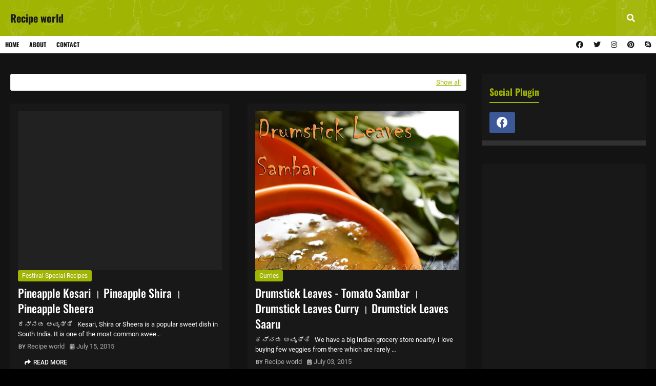

--- FILE ---
content_type: text/html; charset=utf-8
request_url: https://www.google.com/recaptcha/api2/aframe
body_size: 260
content:
<!DOCTYPE HTML><html><head><meta http-equiv="content-type" content="text/html; charset=UTF-8"></head><body><script nonce="6sjEZfd_mMkIXxFYRuhVCA">/** Anti-fraud and anti-abuse applications only. See google.com/recaptcha */ try{var clients={'sodar':'https://pagead2.googlesyndication.com/pagead/sodar?'};window.addEventListener("message",function(a){try{if(a.source===window.parent){var b=JSON.parse(a.data);var c=clients[b['id']];if(c){var d=document.createElement('img');d.src=c+b['params']+'&rc='+(localStorage.getItem("rc::a")?sessionStorage.getItem("rc::b"):"");window.document.body.appendChild(d);sessionStorage.setItem("rc::e",parseInt(sessionStorage.getItem("rc::e")||0)+1);localStorage.setItem("rc::h",'1768883810377');}}}catch(b){}});window.parent.postMessage("_grecaptcha_ready", "*");}catch(b){}</script></body></html>